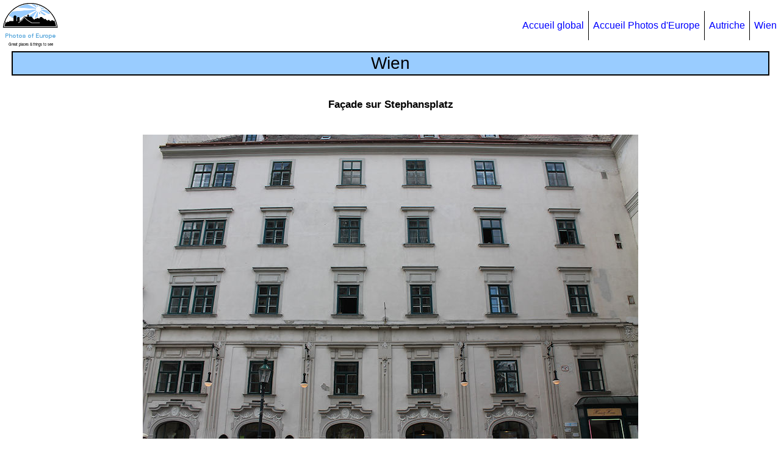

--- FILE ---
content_type: text/html
request_url: https://www.enkiri.com/europe/austria/wien/wien1754_f.html
body_size: 1282
content:
<!DOCTYPE html>

<html lang="fr">

<head>

<meta charset="utf-8" />
<meta name="author" content="Michel ENKIRI" />
<meta name="keywords"
   content="Autriche, voyage, Wien, Vienne, photo, image, galerie, tourisme, Stephansplatz" />
<meta name="description"
   content="Photos de Wien Stephansplatz" />
<meta name="viewport" content="width=device-width, initial-scale=1.0" />

<link rel="icon" href="/favicon_jct.ico" type="image/png" />

<link rel="stylesheet" type="text/css" href="../../europe_css3.css" />

<link rel="canonical" href="https://www.enkiri.com/europe/austria/wien/wien1754_f.html" />

<title>Wien 1754 photo Sur Stephansplatz</title>

</head>

<body>

<div id="bloc_page">

<header>

  <div id="logo">
  <a href="../../europe_f.html"><img src="../../europe_logo.png" alt="Logo/Photos of Europe homepage" /></a>
  </div>

  <nav>
    <ul>
      <li><a href="../../../index_f.html">Accueil global</a></li>
      <li><a href="../../europe_f.html">Accueil Photos d'Europe</a></li>
      <li><a href="../austria_f.html">Autriche</a></li>
      <li><a href="wien_f.html">Wien</a></li>
    </ul>
  </nav>

</header>

<section class="section_sujet_photo">

  <h1>Wien</h1>

  <h2>Façade sur Stephansplatz</h2>

  <a href="wien1755_f.html">
  <picture>
    <source media="(max-width:370px)" srcset="wien1754_low.jpg">
    <source media="(max-width:650px)" srcset="wien1754_medium.jpg">
	<img class="imgnor" src="wien1754.jpg" alt="On Stephansplatz" />
  </picture>
  </a>

</section>

<footer>

  <div id="footer_links">
  <p>
  <a href="wien_f.html">Wien</a>&nbsp;&nbsp;&#124;&nbsp;
  <a href="../austria_f.html">Autriche</a>&nbsp;&nbsp;&#124;&nbsp;
  <a href="../../europe_f.html">Photos d'Europe</a>&nbsp;&nbsp;&#124;&nbsp;
  <a href="../../../index_f.html">Home</a>
  </p>
  </div>

  <div id="copyright_date">
  <p>
  MAJ <!--webbot bot="Timestamp" S-Type="EDITED" S-Format="%Y-%m-%d" startspan -->2025-12-12<!--webbot bot="Timestamp" endspan i-checksum="12080" -->
&nbsp;&nbsp;&nbsp;Copyright © Michel ENKIRI 
  <script>
  DMY = new Date(); Y = DMY.getFullYear(); document.write("1998-" + Y);
  </script>
  </p>
  </div>

  <div id="social_buttons">
  <script>
  (function() {
  document.write('<fb:like width="20" layout="button_count"></fb:like>');
  var s = document.createElement('SCRIPT'), s1 = document.getElementsByTagName('SCRIPT')[0];
  s.type = 'text/javascript';
  s.async = true;
  s.src = 'https://connect.facebook.net/en_US/all.js#xfbml=1';
  s1.parentNode.insertBefore(s, s1);
  })();
  </script>
  <script>
  var fileName = document.location.href;
  var rootName = document.location.hostname;
  var protocolName = document.location.protocol;
  var imageFBShare = protocolName + "//" + rootName + "/fb_share.jpg";
  document.write('<a href="https://www.facebook.com/sharer.php?u=' + fileName + '"><img src="' + imageFBShare + '" alt="FB Share" /></a>');
  </script>
  </div>

</footer>

</div>

</body>

</html>